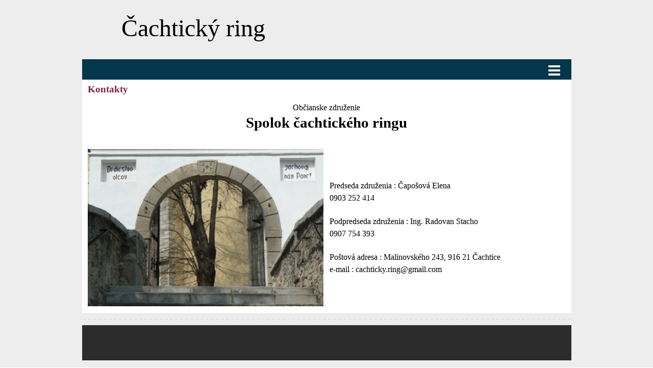

--- FILE ---
content_type: text/html
request_url: http://www.cachtice.info/kontakty.html
body_size: 3236
content:
<!DOCTYPE html><!-- HTML5 -->
<html prefix="og: http://ogp.me/ns#" lang="sk-SK" dir="ltr">
	<head>
		<title>Kontakty - Čachtický ring</title>
		<meta charset="utf-8" />
		<!--[if IE]><meta http-equiv="ImageToolbar" content="False" /><![endif]-->
		<meta name="generator" content="Incomedia WebSite X5 Pro 2025.2.12 - www.websitex5.com" />
		<meta property="og:locale" content="sk" />
		<meta property="og:type" content="website" />
		<meta property="og:url" content="http://localhost/kontakty.html" />
		<meta property="og:title" content="Kontakty" />
		<meta property="og:site_name" content="Čachtický ring" />
		<meta name="viewport" content="width=device-width, initial-scale=1" />
		
		<link rel="stylesheet" href="style/reset.css?2025-2-12-0" media="screen,print" />
		<link rel="stylesheet" href="style/print.css?2025-2-12-0" media="print" />
		<link rel="stylesheet" href="style/style.css?2025-2-12-0" media="screen,print" />
		<link rel="stylesheet" href="style/template.css?2025-2-12-0" media="screen" />
		<link rel="stylesheet" href="pcss/kontakty.css?2025-2-12-0-639006034792925678" media="screen,print" />
		<script src="res/jquery.js?2025-2-12-0"></script>
		<script src="res/x5engine.js?2025-2-12-0" data-files-version="2025-2-12-0"></script>
		<script>
			window.onload = function(){ checkBrowserCompatibility('Váš prehliadač nepodporuje funkcie potrebné na zobrazenie tejto webovej stránky.','Váš prehliadač nepodporuje funkcie potrebné na zobrazenie tejto webovej stránky.','[1] Aktualizujte svoj prehliadač [/1] alebo [2] pokračujte bez [/2] aktualizácie.','http://outdatedbrowser.com/'); };
			x5engine.utils.currentPagePath = 'kontakty.html';
		</script>
		
	</head>
	<body>
		<div id="imPageExtContainer">
			<div id="imPageIntContainer">
				<a class="screen-reader-only-even-focused" href="#imGoToCont" title="Preskočiť hlavnú ponuku">Prejsť na obsah</a>
				<div id="imHeaderBg"></div>
				<div id="imPage">
					<header id="imHeader">
						<h1 class="imHidden">Kontakty - Čachtický ring</h1>
						<div id="imHeaderObjects"><div id="imHeader_imObjectTitle_01_wrapper" class="template-object-wrapper"><div id="imHeader_imObjectTitle_01"><span id ="imHeader_imObjectTitle_01_text" >Čachtický ring</span></div></div><div id="imHeader_imMenuObject_02_wrapper" class="template-object-wrapper"><!-- UNSEARCHABLE --><a id="imHeader_imMenuObject_02_skip_menu" href="#imHeader_imMenuObject_02_after_menu" class="screen-reader-only-even-focused">Preskočiť menu</a><div id="imHeader_imMenuObject_02"><nav id="imHeader_imMenuObject_02_container"><button type="button" class="clear-button-style hamburger-button hamburger-component" aria-label="Zobraziť menu"><span class="hamburger-bar"></span><span class="hamburger-bar"></span><span class="hamburger-bar"></span></button><div class="hamburger-menu-background-container hamburger-component">
	<div class="hamburger-menu-background menu-mobile menu-mobile-animated hidden">
		<button type="button" class="clear-button-style hamburger-menu-close-button" aria-label="Zavrieť"><span aria-hidden="true">&times;</span></button>
	</div>
</div>
<ul class="menu-mobile-animated hidden">
	<li class="imMnMnFirst imPage" data-link-paths=",/index.html,/">
<div class="label-wrapper">
<div class="label-inner-wrapper">
		<a class="label" href="index.html">
Uvod		</a>
</div>
</div>
	</li><li class="imMnMnMiddle imPage" data-link-paths=",/-achticky-ring.html">
<div class="label-wrapper">
<div class="label-inner-wrapper">
		<a class="label" href="-achticky-ring.html">
Čachtický ring		</a>
</div>
</div>
	</li><li class="imMnMnMiddle imPage" data-link-paths=",/2-percenta.html">
<div class="label-wrapper">
<div class="label-inner-wrapper">
		<a class="label" href="2-percenta.html">
2 percenta		</a>
</div>
</div>
	</li><li class="imMnMnMiddle imPage" data-link-paths=",/stanovy.html">
<div class="label-wrapper">
<div class="label-inner-wrapper">
		<a class="label" href="stanovy.html">
Stanovy		</a>
</div>
</div>
	</li><li class="imMnMnMiddle imPage" data-link-paths=",/kontakty.html">
<div class="label-wrapper">
<div class="label-inner-wrapper">
		<a class="label" href="kontakty.html">
Kontakty		</a>
</div>
</div>
	</li><li class="imMnMnMiddle imPage" data-link-paths=",/kvapka-krvi.html">
<div class="label-wrapper">
<div class="label-inner-wrapper">
		<a class="label" href="kvapka-krvi.html">
Kvapka Krvi		</a>
</div>
</div>
	</li><li class="imMnMnMiddle imPage" data-link-paths=",/benefi-ne-predstavenia.html">
<div class="label-wrapper">
<div class="label-inner-wrapper">
		<a class="label" href="benefi-ne-predstavenia.html">
Benefičné predstavenia		</a>
</div>
</div>
	</li><li class="imMnMnLast imPage" data-link-paths=",/ine-aktivity.html">
<div class="label-wrapper">
<div class="label-inner-wrapper">
		<a class="label" href="ine-aktivity.html">
Iné aktivity		</a>
</div>
</div>
	</li></ul></nav></div><a id="imHeader_imMenuObject_02_after_menu" class="screen-reader-only-even-focused"></a><!-- UNSEARCHABLE END --><script>
var imHeader_imMenuObject_02_settings = {
	'menuId': 'imHeader_imMenuObject_02',
	'responsiveMenuEffect': 'slide',
	'responsiveMenuLevelOpenEvent': 'mouseover',
	'animationDuration': 1000,
}
x5engine.boot.push(function(){x5engine.initMenu(imHeader_imMenuObject_02_settings)});
$(function () {
    $('#imHeader_imMenuObject_02_container ul li').not('.imMnMnSeparator').each(function () {
        $(this).on('mouseenter', function (evt) {
            if (!evt.originalEvent) {
                evt.stopImmediatePropagation();
                evt.preventDefault();
                return;
            }
        });
    });
});
$(function () {$('#imHeader_imMenuObject_02_container ul li').not('.imMnMnSeparator').each(function () {    var $this = $(this), timeout = 0;    $this.on('mouseenter', function () {        if($(this).parents('#imHeader_imMenuObject_02_container-menu-opened').length > 0) return;         clearTimeout(timeout);        setTimeout(function () { $this.children('ul, .multiple-column').stop(false, false).fadeIn(); }, 250);    }).on('mouseleave', function () {        if($(this).parents('#imHeader_imMenuObject_02_container-menu-opened').length > 0) return;         timeout = setTimeout(function () { $this.children('ul, .multiple-column').stop(false, false).fadeOut(); }, 250);    });});});

</script>
</div></div>
					</header>
					<div id="imStickyBarContainer">
						<div id="imStickyBarGraphics"></div>
						<div id="imStickyBar">
							<div id="imStickyBarObjects"></div>
						</div>
					</div>
					<div id="imSideBar">
						<div id="imSideBarObjects"></div>
					</div>
					<div id="imContentGraphics"></div>
					<main id="imContent">
						<a id="imGoToCont"></a>
						<header>
							<h2 id="imPgTitle">Kontakty</h2>
						</header>
						<div id="imPageRow_1" class="imPageRow">
						
						</div>
						<div id="imCell_3" class=""> <div id="imCellStyleGraphics_3" ></div><div id="imCellStyleBorders_3"></div><div id="imTextObject_5_03">
							<div data-index="0"  class="text-tab-content grid-prop current-tab "  id="imTextObject_5_03_tab0" style="opacity: 1; " role="tabpanel" tabindex="0">
								<div class="text-inner">
									<div><div class="imTACenter"><span class="fs12">Občianske združenie</span></div><div class="imTACenter"><b><span class="fs22">Spolok čachtického ringu</span></b></div></div><div><br></div>
								</div>
							</div>
						
						</div>
						</div><div id="imPageRow_2" class="imPageRow">
						
						</div>
						<div id="imCell_2" class=""> <div id="imCellStyleGraphics_2" ></div><div id="imCellStyleBorders_2"></div><div id="imObjectImage_5_02"><div id="imObjectImage_5_02_container"><img src="images/u1.jpg"  width="462" height="308" />
						</div></div></div><div id="imCell_1" class=""> <div id="imCellStyleGraphics_1" ></div><div id="imCellStyleBorders_1"></div><div id="imTextObject_5_01">
							<div data-index="0"  class="text-tab-content grid-prop current-tab "  id="imTextObject_5_01_tab0" style="opacity: 1; " role="tabpanel" tabindex="0">
								<div class="text-inner">
									<div class="imTALeft"><br></div><div class="imTALeft"><span class="fs12">Predseda združenia : Čapošová Elena</span></div><div class="imTALeft"><span class="fs12">0903 252 414</span></div><div class="imTALeft"><br></div><div class="imTALeft"><span class="fs12">Podpredseda združenia : Ing. Radovan Stacho</span></div><div class="imTALeft"><span class="fs12">0907 754 393</span></div><div class="imTALeft"><br></div><div class="imTALeft"><span class="fs12">Poštová adresa : Malinovského 243, 916 21 Čachtice</span></div><div class="imTALeft"><span class="fs12">e-mail : cachticky.ring@gmail.com</span></div><div class="imTALeft"><br></div>
								</div>
							</div>
						
						</div>
						</div>
					</main>
					<div id="imFooterBg"></div>
					<footer id="imFooter">
						<div id="imFooterObjects"></div>
					</footer>
				</div>
				<span class="screen-reader-only-even-focused" style="bottom: 0;"><a href="#imGoToCont" title="Prečítajte si tento článok znova">Návrat na obsah</a></span>
			</div>
		</div>
		
		<noscript class="imNoScript"><div class="alert alert-red">Ak chcete zobraziť túto webovú stránku, musíte povoliť JavaScript.</div></noscript>
	</body>
</html>


--- FILE ---
content_type: text/css
request_url: http://www.cachtice.info/style/template.css?2025-2-12-0
body_size: 1241
content:
html { position: relative; margin: 0; padding: 0; height: 100%; }
body { margin: 0; padding: 0; text-align: start; height: 100%; }
#imPageExtContainer { min-height: 100%; }
#imPageIntContainer { position: relative;}
#imPage { position: relative; width: 100%; }
#imHeaderBg { position: absolute; inset-inline-start: 0px; top: 0; width: 100%; }
#imContent { position: relative; overflow-x: clip; }
#imFooterBg { position: absolute; inset-inline-start: 0px; bottom: 0; width: 100%; }
#imStickyBarContainer { visibility: hidden; position: fixed; overflow: hidden; }
@media (min-width: 959.0px) {
		#imPageExtContainer { background-image: url('bg.jpg'); background-position: left top; background-repeat: repeat; background-attachment: scroll; background-color: transparent; z-index: 0; position: relative; }
		#imPage { padding-top: 15px; padding-bottom: 15px; min-width: 959px; }
		#imHeaderBg { height: 165px; background-image: none; background-color: transparent; }
		#imHeader { background-image: url('B9DF14767A89BADB5B5B810F752A6E9D.png'); background-position: center center; background-repeat: no-repeat; background-attachment: scroll; background-color: transparent; }
		#imHeaderObjects { margin-inline-start: auto; margin-inline-end: auto; position: relative; height: 142px; width:959px; }
		#imContent { align-self: start; padding: 0px 0 0px 0; }
		#imContentGraphics { min-height: 380px; background-image: none; background-color: rgba(255, 255, 255, 1); }
		#imFooterBg { z-index: -1; height: 90px; background-image: none; background-color: transparent; }
		#imFooter {  background-image: url('bottom.jpg'); background-position: left top; background-repeat: no-repeat; background-attachment: scroll; background-color: transparent; }
		#imFooterObjects { margin-inline-start: auto; margin-inline-end: auto; position: relative; height: 100px; width:959px; }
		#imSideBar { background-image: none; background-color: transparent; overflow: visible; zoom: 1; z-index: 200; }
		#imSideBarObjects { position: relative; height: 380px; }
	
}
@media (max-width: 958.9px) and (min-width: 720.0px) {
		#imPageExtContainer { background-image: url('bg-1-.jpg'); background-position: left top; background-repeat: repeat; background-attachment: scroll; background-color: transparent; z-index: 0; position: relative; }
		#imPage { padding-top: 15px; padding-bottom: 15px; min-width: 720px; }
		#imHeaderBg { height: 165px; background-image: none; background-color: transparent; }
		#imHeader { background-image: url('93E4A9747FC23BF1E2BEA16948C4E453.png'); background-position: center center; background-repeat: no-repeat; background-attachment: scroll; background-color: transparent; }
		#imHeaderObjects { margin-inline-start: auto; margin-inline-end: auto; position: relative; height: 141px; width:720px; }
		#imContent { align-self: start; padding: 5px 0 5px 0; }
		#imContentGraphics { min-height: 380px; background-image: url('content-1-.jpg'); background-position: center top; background-repeat: repeat-y; background-attachment: scroll; background-color: transparent; }
		#imFooterBg { z-index: -1; height: 90px; background-image: none; background-color: transparent; }
		#imFooter {  background-image: url('bottom-1-.jpg'); background-position: center top; background-repeat: no-repeat; background-attachment: scroll; background-color: transparent; }
		#imFooterObjects { margin-inline-start: auto; margin-inline-end: auto; position: relative; height: 100px; width:720px; }
		#imSideBar { background-image: none; background-color: transparent; overflow: visible; zoom: 1; z-index: 200; }
		#imSideBarObjects { position: relative; height: 380px; }
	
}
@media (max-width: 719.9px) and (min-width: 480.0px) {
		#imPageExtContainer { background-image: url('bg-1--1-.jpg'); background-position: left top; background-repeat: repeat; background-attachment: scroll; background-color: transparent; z-index: 0; position: relative; }
		#imPage { padding-top: 15px; padding-bottom: 15px; min-width: 480px; }
		#imHeaderBg { height: 165px; background-image: none; background-color: transparent; }
		#imHeader { background-image: url('BC53A2B852849B5C6AFACCBE7C388452.png'); background-position: center center; background-repeat: no-repeat; background-attachment: scroll; background-color: transparent; }
		#imHeaderObjects { margin-inline-start: auto; margin-inline-end: auto; position: relative; height: 98px; width:480px; }
		#imContent { align-self: start; padding: 5px 0 5px 0; }
		#imContentGraphics { min-height: 380px; background-image: url('content-1--1-.jpg'); background-position: center top; background-repeat: repeat-y; background-attachment: scroll; background-color: transparent; }
		#imFooterBg { z-index: -1; height: 90px; background-image: none; background-color: transparent; }
		#imFooter {  background-image: url('bottom-1--1-.jpg'); background-position: center top; background-repeat: no-repeat; background-attachment: scroll; background-color: transparent; }
		#imFooterObjects { margin-inline-start: auto; margin-inline-end: auto; position: relative; height: 100px; width:480px; }
		#imSideBar { background-image: none; background-color: transparent; overflow: visible; zoom: 1; z-index: 200; }
		#imSideBarObjects { position: relative; height: 380px; }
	
}
@media (max-width: 479.9px)  {
		#imPageExtContainer { background-image: url('bg-1--2-.jpg'); background-position: left top; background-repeat: repeat; background-attachment: scroll; background-color: transparent; z-index: 0; position: relative; }
		#imPage { padding-top: 15px; padding-bottom: 15px; }
		#imHeaderBg { height: 165px; background-image: none; background-color: transparent; }
		#imHeader { background-image: url('8C82DF9EDD275CC377CA2BF51ED987BA.png'); background-position: center center; background-repeat: no-repeat; background-attachment: scroll; background-color: transparent; }
		#imHeaderObjects { margin-inline-start: auto; margin-inline-end: auto; position: relative; height: 91px; width:320px; }
		#imContent { align-self: start; padding: 5px 0 5px 0; }
		#imContentGraphics { min-height: 380px; background-image: url('content-1--2-.jpg'); background-position: center top; background-repeat: repeat-y; background-attachment: scroll; background-color: transparent; }
		#imFooterBg { z-index: -1; height: 90px; background-image: none; background-color: transparent; }
		#imFooter {  background-image: url('bottom-1--2-.jpg'); background-position: center top; background-repeat: no-repeat; background-attachment: scroll; background-color: transparent; }
		#imFooterObjects { margin-inline-start: auto; margin-inline-end: auto; position: relative; height: 100px; width:320px; }
		#imSideBar { background-image: none; background-color: transparent; overflow: visible; zoom: 1; z-index: 200; }
		#imSideBarObjects { position: relative; height: 380px; }
	
}


--- FILE ---
content_type: application/javascript
request_url: http://www.cachtice.info/res/l10n.js?2025-2-12-0
body_size: 17517
content:
(function ( x ) {
	var l = x.l10n.add;
	l('admin_all_articles', 'Všetky články');
	l('admin_all_category', 'Všetky kategórie');
	l('admin_all_objects', 'Všetky objekty');
	l('admin_all_products', 'Všetky produkty');
	l('admin_analytics_count', 'Počítadlo');
	l('admin_analytics_langs', 'Jazyky');
	l('admin_analytics_language', 'Jazyk');
	l('admin_analytics_mostvisitedpages', 'Najnavštevovanejšie stránky');
	l('admin_analytics_pageviews', 'Zobrazené stránky');
	l('admin_analytics_title', 'Analytika');
	l('admin_analytics_uniquepageviews', 'Unikátne zobrazené stránky');
	l('admin_analytics_uniqueviews', 'Unikátne zobrazenia');
	l('admin_analytics_views', 'Zobrazenia');
	l('admin_analytics_visitorscount', 'Počet návštevníkov');
	l('admin_cart_comments_title', 'Elektronický obchod: Komentáre');
	l('admin_cart_title', 'Elektronický obchod: Košík');
	l('admin_category_select', 'Vybrať kategóriu:');
	l('admin_comment_abuse', 'Táto správa bola označená ako zneužitie!');
	l('admin_confirm_process', 'Naozaj chcete spracovať objednávku? Pokračovaním bude používateľovi zaslaný potvrdzujúci e-mail.');
	l('admin_confirm_process_tracking_code', 'Nahláste kód sledovania zásielky pre zákazníka, ak je k dispozícii:');
	l('admin_download', 'Stiahnuť');
	l('admin_guestbook', 'Komentáre a hodnotenia');
	l('admin_guestbook_select', 'Vyberte objekt:');
	l('admin_lastdays', 'Posledných 7 dní');
	l('admin_logout', 'Odhlásiť');
	l('admin_notifications_activate_body', 'Ak chcete dostávať oznámenia, musíte poskytnúť potrebné povolenia.');
	l('admin_notifications_activate_cta', 'Zapnutie oznámení');
	l('admin_notifications_activate_title', 'Povolenie oznámení');
	l('admin_notifications_ad_body', 'Nikdy nezmeškajte dôležité aktualizácie z vašej webovej stránky: nastavte si oznámenia a dostávajte upozornenia zakaždým, keď sa nový používateľ zaregistruje, zadá objednávku, zanechá komentár a podobne.');
	l('admin_notifications_ad_cta', 'Prejdite na položku Oznámenia');
	l('admin_notifications_ad_title', 'Zapnúť oznámenia');
	l('admin_notifications_denied_body', 'Aby ste mohli prijímať oznámenia, musíte opätovne aktivovať oprávnenia.');
	l('admin_notifications_denied_cta', 'Zistite, ako');
	l('admin_notifications_denied_title', 'Oznámenia nie sú povolené');
	l('admin_notifications_denied_url', 'https://websitex5.com/reset-notifications');
	l('admin_notifications_generic_error_body', 'Niečo sa pokazilo, skúste to prosím neskôr.');
	l('admin_notifications_generic_error_title', 'Chyba');
	l('admin_notifications_help_body', 'Nainštalujte si ovládací panel ako aplikáciu a spravujte svoje webové stránky z tabletu alebo smartfónu, aj keď nie ste doma alebo v kancelárii.');
	l('admin_notifications_help_cta', 'Zistite, ako');
	l('admin_notifications_help_title', 'Spravujte svoje webové stránky z mobilu');
	l('admin_notifications_help_url', 'https://websitex5.com/add-admin-to-home');
	l('admin_notifications_installation_body', 'Aby ste mohli prijímať oznámenia, musíte si do svojho zariadenia nainštalovať Dashboard.');
	l('admin_notifications_installation_title', 'Potrebná inštalácia');
	l('admin_notifications_intro_body_1', 'Buďte v reálnom čase informovaní o aktivitách na svojej webovej lokalite a dostávajte upozornenia zakaždým, keď sa používatelia zaregistrujú, komentujú alebo zadajú objednávku.');
	l('admin_notifications_intro_body_2', 'Tu môžete nakonfigurovať prehliadač tak, aby povolil zasielanie oznámení, a rozhodnúť, ktoré oznámenia chcete dostávať.');
	l('admin_notifications_intro_title', 'Vitajte v časti Oznámenia');
	l('admin_notifications_settings_body', 'Vyberte si, aký druh oznámení chcete dostávať.');
	l('admin_notifications_settings_cta', 'Uložiť');
	l('admin_notifications_settings_title', 'Nastavenia');
	l('admin_notifications_settings_type_blog_comments', 'Komentáre k blogu');
	l('admin_notifications_settings_type_ecommerce', 'Elektronické obchodovanie');
	l('admin_notifications_settings_type_low_stock', 'Nízke zásoby produktov');
	l('admin_notifications_settings_type_pages_comments', 'Stránky Komentáre');
	l('admin_notifications_settings_type_products_comments', 'Produkty Komentáre');
	l('admin_notifications_settings_type_users', 'Používatelia');
	l('admin_notifications_subscription_error_body', 'Aby ste mohli dostávať oznámenia, musíte opätovne aktivovať oprávnenia.');
	l('admin_notifications_subscription_error_cta', 'Zistite, ako');
	l('admin_notifications_subscription_error_title', 'Chyba predplatného');
	l('admin_notifications_subscription_error_url', 'https://websitex5.com/reset-notifications');
	l('admin_post_select', 'Vyberte miesto:');
	l('admin_product_select', 'Zvoľte si produkt:');
	l('admin_test_database', 'MySQL nastavenie');
	l('admin_test_database_suggestion', 'Spýtajte sa svojho poskytovateľa hostingu pre kontrolu nastavenia databázy');
	l('admin_test_email', 'Otestujte si svoje nastavenia e-mailu');
	l('admin_test_folder', 'Server verejná cesta k priečinku');
	l('admin_test_folder_suggestion', 'Požiadajte poskytovateľa hostingu o nastavenie pre čítanie / zápis zložky. Táto zložka musí mať oprávnenie nastavená ako 777');
	l('admin_test_notpassed', 'Neprešiel');
	l('admin_test_php_version', 'PHP verzia (minimálna požadovaná verzia [PHP_MIN_VERSION]): [PHP_ACTUAL_VERSION]');
	l('admin_test_session', 'Session support');
	l('admin_test_session_suggestion', 'Obráťte sa na poskytovateľa hostingu získať viac informácií o nastavení relácie');
	l('admin_test_title', 'Testovanie webových stránok');
	l('admin_test_version', 'PHP verzia');
	l('admin_test_version_suggestion', 'Spýtajte sa svojho poskytovateľa hostingu na aktualizáciu PHP');
	l('blog_abuse', 'Označiť ako zneužitie');
	l('blog_abuse_remove', 'Odobrať zneužitie');
	l('blog_admin', 'Správa');
	l('blog_all_authors', 'Všetci autori');
	l('blog_all_categories', 'Všetky kategórie');
	l('blog_amp_full_version', 'Otvoriť celý článok');
	l('blog_approve', 'Schváliť');
	l('blog_approve_comment_notification_body', 'Nový komentár na vašom Blogu čaká na schválenie');
	l('blog_approve_link', 'Pomocou tohto odkazu môžete  schváliť komentár');
	l('blog_approve_question', 'Chcete schváliť tento komentár?');
	l('blog_average_rating', 'Priemerné hodnotenie');
	l('blog_back', 'Spať na Blog');
	l('blog_by', 'podľa');
	l('blog_comment', 'Komentár');
	l('blog_comments', 'Komentáre');
	l('blog_delete', 'Vymazať');
	l('blog_delete_question', 'Chcete zmazať tento komentár?');
	l('blog_email', 'E-mail:');
	l('blog_field_error', 'Chýbajúca hodnota pre pole');
	l('blog_folder_error', 'Nemožné získať prístup pre komentáre v zložke na serveri');
	l('blog_in', 'v');
	l('blog_login', 'Vstúpiť');
	l('blog_message', 'Odkaz:');
	l('blog_name', 'Meno:');
	l('blog_new_comment_notification_body', 'Máte nový komentár na svojom Blogu');
	l('blog_new_comment_object', 'Blog: Nový komentár');
	l('blog_new_comment_text', 'Nový komentár bol pridaný do článku');
	l('blog_no_comment', 'Žiadne komentáre');
	l('blog_offline_message', 'Táto funkcia bude povolená iba vtedy, ak vaše stránky budú online.');
	l('blog_pagination_next', 'Ďalej');
	l('blog_pagination_prev', 'Späť');
	l('blog_password', 'Heslo:');
	l('blog_published', 'Uverejnený');
	l('blog_rating', 'Hlasovať:');
	l('blog_read_all', 'Prečítajte si všetko');
	l('blog_send', 'Odoslať');
	l('blog_send_confirmation', 'Správa bola odoslaná! <br/> Vaša správa bude viditeľná po schválení administrátorom.');
	l('blog_send_error', 'Nastal problém počas vloženia komentára.');
	l('blog_show', 'Zobraziť');
	l('blog_sources', 'Zdroj článku');
	l('blog_title', 'Blog');
	l('blog_unapprove', 'Odmietnuť');
	l('blog_unapprove_link', 'Pomocou tohto odkazu neschváliť tento komentár');
	l('blog_unapprove_question', 'Chcete odmietnuť tento komentár?');
	l('blog_waiting_approval', 'Čakajte na schválenie');
	l('blog_website', 'Internetová webová stránka:');
	l('browser_compat_1', 'Váš prehliadač nepodporuje funkcie potrebné na zobrazenie tejto webovej stránky.');
	l('browser_compat_1_warning', 'Váš prehliadač nepodporuje funkcie potrebné na zobrazenie tejto webovej stránky.');
	l('browser_compat_2', '[1] Aktualizujte svoj prehliadač [/1] alebo [2] pokračujte bez [/2] aktualizácie.');
	l('browser_compat_link', 'http://outdatedbrowser.com/');
	l('cart_actions', 'Akcie');
	l('cart_add', 'Vložiť');
	l('cart_agree', 'Súhlasím s podmienkami');
	l('cart_apply', 'Použiť');
	l('cart_article', 'produkt');
	l('cart_articles', 'produkty');
	l('cart_articles_summary', 'Prehľad produktov');
	l('cart_availability', 'Málo zásob');
	l('cart_brstates_codes', ['AC','AL','AP','AM','BA','CE','DF','ES','GO','MA','MT','MS','MG','PR','PB','PA','PE','PI','RN','RS','RJ','RO','RR','SC','SE','SP','TO']);
	l('cart_brstates_names', ['Acre','Alagoas','Amapá','Amazonas','Bahia','Ceará','Distrito Federal','Espírito Santo','Goiás','Maranhão','Mato Grasso','Mato Grosso do Sul','Minas Gerais','Paraná','Paraíba','Pará','Pernambuco','Piauí','Rio Grande do Norte','Rio Grande do Sul','Rio de Janeiro','Rondônia','Roraima','Santa Catarina','Sergipe','São Paulo','Tocantins']);
	l('cart_category', 'Výber produktu');
	l('cart_category_descr', 'Vyberte produkt(y) z následujúceho zoznamu a zadajte požadované množstvo.');
	l('cart_continue', 'Pokračovať');
	l('cart_continue_shopping', 'Pokračovať v nákupe');
	l('cart_coupon_code', 'Kód kupónu');
	l('cart_coupon_description', 'Tu zadajte kód kupónu');
	l('cart_coupon_disabled', 'Kód tohto kupónu nie je platný, alebo platnosť vypršala');
	l('cart_coupon_enabled', 'Kód kupónu je platný');
	l('cart_currency_conversion', 'Konverzia meny');
	l('cart_delete_order', 'Odstrániť');
	l('cart_delete_order_q', 'Ste si istí?');
	l('cart_descr', 'Poznámka');
	l('cart_discount', 'K dispozícii sú nasledujúce množstevné zľavy');
	l('cart_discount_per_qty', '[QUANTITY] alebo viac produktov: [DISCOUNT]% zľavy');
	l('cart_download_db_error', 'Nedá sa pripojiť k databáze');
	l('cart_download_file_not_found', 'Súbor nenájdený');
	l('cart_download_hash_not_found', 'Súbor nenájdený');
	l('cart_download_outdated_file', 'Súbor nenájdený');
	l('cart_dynamicproduct_available', 'Dostupnosť: [QUANTITY]');
	l('cart_dynamicproduct_lack', 'Dostupnosť: iba [QUANTITY]');
	l('cart_dynamicproduct_unavailable', 'Tento produkt nie je k dispozícii.');
	l('cart_edit', 'Upraviť');
	l('cart_email_obj_order', 'Vaša objednávka [ORDER_ID] bola prijatá');
	l('cart_email_obj_processed', 'Vaša objednávka [ORDER_ID] bola spracovaná');
	l('cart_empty', 'Chcete vyprázdniť košík?');
	l('cart_empty_button', 'Prázdny košík');
	l('cart_err_attachment_generic', 'Nie je možné nahrať súbor prílohy.');
	l('cart_err_cookie', 'Táto funkcia vyžaduje cookies');
	l('cart_err_currency_conversion', 'Nemožno previesť túto menu');
	l('cart_err_emptycart', 'Košík je prázdny');
	l('cart_err_emptycart_desc', 'Ak chcete pridať položky do košíka, prehľadajte web a kliknite na „Pridať do košíka“, keď nájdete položku, o ktorú sa zaujímate.');
	l('cart_err_minimum_price', 'Minimálna cena objednávky je [PRICE]');
	l('cart_err_minimum_quantity', 'Ak chcete objednať nasledujúce produkty, musíte dosiahnuť minimálny počet produktov:');
	l('cart_err_nojs', 'Musíte povoliť JavaScript pre funkčnosť košíka.');
	l('cart_err_offline_email', 'Príkaz bude spracovaný a odoslaný na [MAIL] iba vtedy, ak vaše stránky budú online.');
	l('cart_err_payment', 'Je nutné vybrať spôsob platby.');
	l('cart_err_qty', 'Neplatné množstvo');
	l('cart_err_quantity', 'Pre pokračovanie je nutné zakúpiť aspoň [QUANTITY] položky.');
	l('cart_err_shipping', 'Je potrebné vybrať spôsob dopravy.');
	l('cart_evade', 'Proces');
	l('cart_evade_order_error_generic', 'Nie je možné odoslať údaje do Qapla. Chcete pokračovať v spracovaní objednávky?\"');
	l('cart_evaded', 'Spracované');
	l('cart_export', 'Export');
	l('cart_field_address1', 'Adresa');
	l('cart_field_address2', 'Doplňujúce informácie k adrese');
	l('cart_field_adverts', 'Ako ste sa o nás dozvedeli?');
	l('cart_field_attachment', 'Príloha súboru');
	l('cart_field_city', 'Mesto');
	l('cart_field_company', 'Firma');
	l('cart_field_country', 'Krajina');
	l('cart_field_customerid', 'ID zákazníka');
	l('cart_field_email', 'Email');
	l('cart_field_fax', 'Fax');
	l('cart_field_lastname', 'Priezvisko');
	l('cart_field_mobile', 'Mobil');
	l('cart_field_name', 'Meno');
	l('cart_field_note', 'Poznámka');
	l('cart_field_other', 'Iné');
	l('cart_field_phone', 'Telefón');
	l('cart_field_stateregion', 'Štát');
	l('cart_field_vat', 'DIČ');
	l('cart_field_zippostalcode', 'PSČ');
	l('cart_fixedproduct_available', 'Okamžitá dostupnosť');
	l('cart_fixedproduct_lack', 'Obmedzená dostupnosť');
	l('cart_fixedproduct_unavailable', 'Tento produkt je k dispozícii.');
	l('cart_goback', 'Späť');
	l('cart_gonext', 'Ďalej');
	l('cart_goshop', 'Prejdi do nákupného košíka');
	l('cart_grand_total', 'Celkový súčet');
	l('cart_inbox', 'Pripravené na spracovanie');
	l('cart_label', 'Elektronický obchod: Nákupný košík a pokladňa');
	l('cart_loading', 'Prebieha načítanie...');
	l('cart_lowest_price', 'Predchádzajúca cena:');
	l('cart_lowstock', 'Nízky stav zásob');
	l('cart_min_qty', 'Minimálne množstvo objednávky pre tento produkt je [MINQUANTITY].');
	l('cart_move_to_inbox', 'Prejsť na „Pripravené na spracovanie“');
	l('cart_move_to_wait', 'Presunúť do „Podržané“');
	l('cart_name', 'Meno');
	l('cart_new_comment_text', 'K produktu bol pridaný nový komentár');
	l('cart_opt', 'Voľby');
	l('cart_order_charts', 'Grafy');
	l('cart_order_date', 'Dátum objednávky');
	l('cart_order_no', 'Číslo objednávky');
	l('cart_order_process', 'Vaša objednávka bola odoslaná...');
	l('cart_order_summary', 'Zhrnutie objednávky');
	l('cart_order_total_discount', 'Zľava na celkovú objednávku');
	l('cart_pagination_next', 'Ďalej');
	l('cart_pagination_prev', 'Späť');
	l('cart_payment', 'Spôsob platby');
	l('cart_paynow', 'Zaplatiť teraz');
	l('cart_paynow_button', 'Zaplatiť teraz!');
	l('cart_paypal_cc_expiration_label', 'Dátum spotreby');
	l('cart_paypal_cc_expiration_placeholder', 'MM / RRRR');
	l('cart_paypal_cc_number_label', 'Číslo karty');
	l('cart_paypal_cc_number_placeholder', 'Číslo kreditnej karty');
	l('cart_paypal_image_1', 'https://www.paypal.com/en_US/i/btn/btn_buynowCC_LG.gif');
	l('cart_paypal_image_2', 'https://www.paypal.com/en_US/i/btn/btn_buynowCC_LG.gif');
	l('cart_paypal_store_in_vault_label', 'Uložte kartu');
	l('cart_paypal_vcc_text', 'Platba pomocou {{BRAND}} {{ENDING}}');
	l('cart_plot_cumulative', 'Predaj - kumulatívny');
	l('cart_plot_digital_products', 'Digitálne produkty');
	l('cart_plot_nodata', 'O odoslaných objednávkach nie sú k dispozícii žiadne údaje.');
	l('cart_plot_noncumulative', 'Predaj - nie kumulatívny');
	l('cart_plot_physical_products', 'Fyzické výrobky');
	l('cart_plot_productscount', 'Počet predaných výrobkov');
	l('cart_plot_sales', 'Predaje');
	l('cart_plot_type', 'Typ grafu:');
	l('cart_price', 'Cena');
	l('cart_print', 'Tlač');
	l('cart_proceedtoorder', 'Pokračujte v objednávke');
	l('cart_processed_date', 'Dátum spracovania');
	l('cart_product_added', 'Produkt bol pridaný do nákupného košíka.');
	l('cart_product_availableitems', '[QUANTITY] dostupné položky');
	l('cart_product_list', 'Zoznam produktov');
	l('cart_product_notavailable', '[PRODUCTNAME] je na sklade');
	l('cart_product_quantitynotavailable', 'Vybrané množstvo produktu [PRODUCTNAME] nie je k dispozícii. Maximálne množstvo na sklade je [MAXQUANTITY].\"');
	l('cart_product_unknown', 'Tento produkt nie je k dispozícii v zozname');
	l('cart_provisional_amount', 'Predbežná suma');
	l('cart_provisional_amount_info', 'Celková suma uvedená v tomto prehľade objednávok je predbežná. <br> Pred dokončením objednávky budete môcť definovať ďalšie podrobnosti.');
	l('cart_qty', 'Množstvo');
	l('cart_qty_discount', 'Dostupné množstevné zľavy');
	l('cart_quantity', 'Množstvo:');
	l('cart_remove', 'Odstrániť');
	l('cart_remove_q', 'Chcete odstrániť tento produkt z nákupného košíka?');
	l('cart_search_page_categories', 'Kategória');
	l('cart_search_page_custom_research_placeholder', 'Vyhľadať...');
	l('cart_search_page_go', 'Choď');
	l('cart_search_page_options', 'Možnosti');
	l('cart_search_page_price', 'Cena');
	l('cart_search_page_product_found', 'Produkt');
	l('cart_search_page_products_available', 'Iba dostupné produkty');
	l('cart_search_page_products_discounted', 'Iba zľavnené produkty');
	l('cart_search_page_products_found', 'Produkty');
	l('cart_search_page_products_new', 'Iba nové produkty');
	l('cart_search_page_show_all_categories', 'Zobraziť všetko...');
	l('cart_search_page_sort_by', 'Zoradiť podľa:');
	l('cart_search_page_sort_price_asc', 'Najnižšia cena');
	l('cart_search_page_sort_price_desc', 'Najvyššia cena');
	l('cart_search_page_sort_relevance', 'Relevantnosť');
	l('cart_search_title', 'Elektronický obchod: Vyhľadávanie');
	l('cart_send_payment_reminder_confirm_line_1', 'Číslo pripomenutia platby [ORDERID]');
	l('cart_send_payment_reminder_confirm_line_2', 'Chcete poslať e-mail s pripomenutím platby [NAME] [SURNAME] pre číslo objednávky [ORDERID]?');
	l('cart_send_payment_reminder_title', 'Odoslať upomienku na platbu');
	l('cart_shipping', 'Spôsob dodania');
	l('cart_shipping_address', 'Dodacia adresa');
	l('cart_shipping_option', 'Dodacia adresa je odlišná od fakturačnej adresy');
	l('cart_shopping_cart', 'Nákupný košík');
	l('cart_show', 'Zobraziť');
	l('cart_showvat_excluded', '([NAME] okrem)');
	l('cart_showvat_included', '([NAME] vrátane)');
	l('cart_single_price', 'Špeciálna cena');
	l('cart_sku', 'SKU');
	l('cart_step0', 'Krok 1 - Spôsob platby a dopravy');
	l('cart_step0_cartlist', 'Následujúca tabuľka zobrazí všetky položky objednávky a celkovú čiastku.');
	l('cart_step0_gonext', 'Ďalej');
	l('cart_step1', 'Krok 1 - Informácie o zákazníkovi');
	l('cart_step1_descr', 'Vyplňte prosím následujúci formulár so všetkými údajmi.<br /> Pamätajte si, že musíte vyplniť všetky povinné polia.<br />Pre pokračovanie kliknite na \'Ďalej\'.');
	l('cart_step1_gonext', 'Ďalej');
	l('cart_step1_header', 'Údaje o užívateľovi');
	l('cart_step2', 'Krok 2 - Výber dopravy a platby');
	l('cart_step2_descr_login', 'Pre uskutočnenie objednávky sa musíte zaregistrovať alebo prihlásiť.');
	l('cart_step2_header', 'Doprava a platba');
	l('cart_step2_shiplist', 'Zvoľte preferovaný spôsob dopravy a platby, potom kliknite na \'Ďalej\' a pokračujte v objednávke.');
	l('cart_step3', 'Krok 3 - Zhrnutie objednávky');
	l('cart_step3_descr', 'Skontrolujte prosím, či sú všetky nasledujúce údaje správne a potvrďte Vašu objednávku.');
	l('cart_step3_gonext', 'Kúp teraz');
	l('cart_step3_header', 'Skontrolujte svoje údaje');
	l('cart_step4', 'Krok 4 - Objednávka je teraz kompletná');
	l('cart_step4_descr', 'Vaša objednávka bola úspešne odoslaná a bude spracovaná v najkratšom možnom termíne.<br /><br />Na Váš email bola odoslaná správa so všetkými zadanými údajmi, včetne údajov o spôsobe doručenia a platby.<br /><br />Pokiaľ chcete sledovať stav vybavenia Vašej objednávky, použite prosím toto číslo:');
	l('cart_step4_header', 'Hotové');
	l('cart_subtot', 'Medzisúčet');
	l('cart_title', 'Elektronický obchod: Košík');
	l('cart_total', 'Celkom');
	l('cart_total_price', 'Cena celkom');
	l('cart_total_vat', 'Celkom + [NAME]');
	l('cart_usstates_codes', ['AL','AK','AZ','AR','CA','CO','CT','DE','DC','FL','GA','HI','ID','IL','IN','IA','KS','KY','LA','ME','MD','MA','MI','MN','MS','MO','MT','NE','NV','NH','NJ','NM','NY','NC','ND','OH','OK','OR','PA','RI','SC','SD','TN','TX','UT','VT','VA','WA','WV','WI','WY']);
	l('cart_usstates_names', ['Alabama','Alaska','Arizona','Arkansas','California','Colorado','Connecticut','Delaware','District of Columbia','Florida','Georgia','Hawaii','Idaho','Illinois','Indiana','Iowa','Kansas','Kentucky','Louisiana','Maine','Maryland','Massachusetts','Michigan','Minnesota','Mississippi','Missouri','Montana','Nebraska','Nevada','New Hampshire','New Jersey','New Mexico','New York','North Carolina','North Dakota','Ohio','Oklahoma','Oregon','Pennsylvania','Rhode Island','South Carolina','South Dakota','Tennessee','Texas','Utah','Vermont','Virginia','Washington','West Virginia','Wisconsin','Wyoming']);
	l('cart_vat', 'DPH');
	l('cart_vat_address', 'Fakturačná adresa');
	l('cart_vat_excluded', '[NAME] (vylúčené)');
	l('cart_vat_included', '[NAME] (vrátane)');
	l('cart_waiting', 'Podržané');
	l('cart_wishlist_title', 'Elektronický obchod: zoznam želaní');
	l('cmn_generic_error', 'Generovaná chyba.');
	l('cmn_only_when_online', 'Táto funkcia je dostupná, iba pokiaľ sú webové stránky online.');
	l('cmn_pagination_next', 'Ďalej');
	l('cmn_pagination_prev', 'Späť');
	l('cmn_pay_with', 'Pay with');
	l('cmn_subject', 'Objekt');
	l('comments_and_ratings_add_review', 'Napísať recenziu');
	l('comments_and_ratings_enter_rating', 'Zadajte svoje hodnotenie:');
	l('comments_and_ratings_form_attachment', 'Priložený súbor');
	l('comments_and_ratings_label_review', 'recenzia');
	l('comments_and_ratings_label_reviews', 'recenzie');
	l('comments_and_ratings_new_abuse', 'Ďakujeme za vaše odporúčanie');
	l('comments_and_ratings_no_reviews', 'Zatiaľ nie sú k dispozícii žiadne recenzie.');
	l('comments_and_ratings_send_review', 'Odoslať recenziu');
	l('comments_and_ratings_thanks', 'Ďakujem!');
	l('country_codes', ['AF','AL','DZ','AS','AD','AO','AI','AQ','AG','AR','AM','AW','AU','AT','AZ','BS','BH','BD','BB','BY','BE','BZ','BJ','BM','BT','BO','BA','BW','BR','IO','VG','BN','BG','BF','BI','KH','CM','CA','CV','KY','CF','TD','CL','CN','CX','CC','CO','KM','CG','CK','CR','CI','HR','CU','CW','CY','CZ','DK','DJ','DO','DM','TP','EC','EG','SV','GQ','ER','EE','ET','FK','FO','FJ','FI','FX','FR','GF','PF','TF','GA','GM','GE','DE','GH','GI','GR','GL','GD','GP','GU','GT','GW','GN','GY','HT','HN','HK','HU','IS','IN','ID','IR','IQ','IE','IM','IL','IT','JM','JP','JO','KZ','KE','KI','KP','KR','XK','KW','KG','LA','LV','LB','LS','LR','LY','LI','LT','LU','MO','MK','MG','MW','MY','MV','ML','MT','MH','MQ','MR','MU','YT','MX','FM','MD','MC','MN','ME','MS','MA','MZ','MM','NA','NR','NP','AN','NL','NC','NZ','NI','NG','NE','NU','NF','MP','NO','OM','PK','PW','PS','PA','PG','PY','PE','PH','PN','PL','PT','PR','QA','RE','RO','RU','RW','GS','KN','LC','VC','WS','SM','ST','SA','SN','RS','SC','SL','SG','SK','SI','SB','SO','ZA','SS','ES','LK','SH','PM','SD','SR','SJ','SZ','SE','CH','SY','TW','TJ','TZ','TH','TG','TK','TO','TT','TN','TR','TM','TC','TV','UM','UG','UA','AE','GB','US','UY','UZ','VU','VA','VE','VN','VI','WF','EH','YE','ZM','ZW']);
	l('country_names', ['Afghanistan','Albania','Algeria','American Samoa','Andorra','Angola','Anguilla','Antarctica','Antigua and Barbuda','Argentina','Armenia','Aruba','Australia','Austria','Azerbaijan','Bahamas','Bahrain','Bangladesh','Barbados','Belarus','Belgium','Belize','Benin','Bermuda','Bhutan','Bolivia','Bosnia and Herzegovina','Botswana','Brazil','British Indian Ocean Territory','British Virgin Islands','Brunei Darussalam','Bulgaria','Burkina Faso','Burundi','Cambodia','Cameroon','Canada','Cape Verde','Cayman Islands','Central African Republic','Chad','Chile','China','Christmas Island','Cocos (Keeling Islands)','Colombia','Comoros','Congo','Cook Islands','Costa Rica','Cote D\'Ivoire (Ivory Coast)','Croatia (Hrvatska)','Cuba','Curacao','Cyprus','Czech Republic','Denmark','Djibouti','Dominican Republic','Dominica','East Timor','Ecuador','Egypt','El Salvador','Equatorial Guinea','Eritrea','Estonia','Ethiopia','Falkland Islands (Malvinas)','Faroe Islands','Fiji','Finland','France Metropolitan','France','French Guiana','French Polynesia','French Southern Territories','Gabon','Gambia','Georgia','Germany','Ghana','Gibraltar','Greece','Greenland','Grenada','Guadeloupe','Guam','Guatemala','Guinea-Bissau','Guinea','Guyana','Haiti','Honduras','Hong Kong','Hungary','Iceland','India','Indonesia','Iran','Iraq','Ireland','Isle of Man','Israel','Italy','Jamaica','Japan','Jordan','Kazakhstan','Kenya','Kiribati','Korea (North)','Korea (South)','Kosovo','Kuwait','Kyrgyzstan','Laos','Latvia','Lebanon','Lesotho','Liberia','Libya','Liechtenstein','Lithuania','Luxembourg','Macau','Macedonia','Madagascar','Malawi','Malaysia','Maldives','Mali','Malta','Marshall Islands','Martinique','Mauritania','Mauritius','Mayotte','Mexico','Micronesia','Moldova','Monaco','Mongolia','Montenegro','Montserrat','Morocco','Mozambique','Myanmar','Namibia','Nauru','Nepal','Netherlands Antilles','Netherlands','New Caledonia','New Zealand','Nicaragua','Nigeria','Niger','Niue','Norfolk Island','Northern Mariana Islands','Norway','Oman','Pakistan','Palau','Palestine','Panama','Papua New Guinea','Paraguay','Peru','Philippines','Pitcairn','Poland','Portugal','Puerto Rico','Qatar','Reunion','Romania','Russian Federation','Rwanda','S. Georgia and S. Sandwich Isls.','Saint Kitts and Nevis','Saint Lucia','Saint Vincent and The Grenadines','Samoa','San Marino','Sao Tome and Principe','Saudi Arabia','Senegal','Serbia','Seychelles','Sierra Leone','Singapore','Slovak Republic','Slovenia','Solomon Islands','Somalia','South Africa','South Sudan','Spain','Sri Lanka','St. Helena','St. Pierre and Miquelon','Sudan','Suriname','Svalbard and Jan Mayen Islands','Swaziland','Sweden','Switzerland','Syria','Taiwan','Tajikistan','Tanzania','Thailand','Togo','Tokelau','Tonga','Trinidad and Tobago','Tunisia','Turkey','Turkmenistan','Turks and Caicos Islands','Tuvalu','US Minor Outlying Islands','Uganda','Ukraine','United Arab Emirates','United Kingdom','United States','Uruguay','Uzbekistan','Vanuatu','Vatican City State (Holy See)','Venezuela','Vietnam','Virgin Islands (US)','Wallis and Futuna Islands','Western Sahara','Yemen','Zambia','Zimbabwe']);
	l('culture_id', 'sk_SK');
	l('date_days', ['Pon','Uto','Str','Štv','Pia','Sob','Neď']);
	l('date_format', '[D] [dd] [M] [yyyy]');
	l('date_full_days', ['Pondelok','Utorok','Streda','Štvrtok','Piatok','Sobota','Nedeľa']);
	l('date_full_months', ['Január','Február','Marec','Apríl','Máj','Jún','Júl','August','September','Október','November','December']);
	l('date_months', ['Jan','Feb','Mar','Apr','Maj','Jun','Jul','Aug','Sep','Okt','Nov','Dec']);
	l('dynamicobj_cancel', 'Zrušiť');
	l('dynamicobj_content', 'Obsah');
	l('dynamicobj_list', 'Dynamický obsah');
	l('dynamicobj_name', 'Dynamický obsah');
	l('dynamicobj_object', 'Objekt');
	l('dynamicobj_page', 'Strana');
	l('dynamicobj_save', 'Uložiť');
	l('dynamicobj_template', 'Hlavička / päta');
	l('dynamicobj_title_pages', 'Objekty stránky');
	l('dynamicobj_title_template', 'Objekty šablón');
	l('ecommerce_low_stock_notification_body', 'Zásoby niektorých výrobkov sa míňajú');
	l('ecommerce_low_stock_notification_title', 'Zásoby sa míňajú');
	l('ecommerce_new_order_notification_body', 'Dostali ste novú objednávku');
	l('ecommerce_new_order_notification_title', 'Nová objednávka {{číslo_objednávky}}');
	l('email_tracking_code', 'Sledovací kód:');
	l('email_tracking_info', 'Nezabudnite, že zásielku môžete sledovať pomocou nasledujúcich údajov:');
	l('error_notsupported_audio', 'Tento zvuk nie je možné prehrávať v tomto prehliadači. Skúste použiť iný prehliadač.');
	l('error_notsupported_video', 'Toto video sa v tomto prehliadači nedá prehrať. Skúste použiť iný prehliadač.');
	l('form_accept', 'Súhlasím');
	l('form_attachment', 'Priložený súbor');
	l('form_captcha', 'Zadané kontrolne slovo je neplatné!');
	l('form_captcha_title', 'Kontrolne slovo:');
	l('form_CF', '[FIELD] musí obsahovať ID užívateľa.');
	l('form_characters', '[FIELD] musí obsahovať iba znaky.');
	l('form_confirm', 'Opakuj [FIELD]');
	l('form_date', '[FIELD] musí obsahovať platný dátum.');
	l('form_db_subject', 'Oznámenie od [URL]');
	l('form_disclaimer', 'Podmienky');
	l('form_email', '[FIELD] neobsahuje platnú e-mailovú adresu.');
	l('form_equal', '[FIELD] sa musí zhodovať s kontrolným polom.');
	l('form_err_disclaimer', 'Musíte súhlasiť s podmienkami.');
	l('form_format', '[FIELD] má zlý formát.');
	l('form_from', 'E-mailová adresa odosielateľa:');
	l('form_js_error', 'Je nutné povoliť JavaScript!');
	l('form_js_error_redirect', 'Behom 5 sekúnd budete presmerovaný na predchádzajúcu stránku...');
	l('form_label_email', 'E-mail:');
	l('form_label_message', 'Odkaz:');
	l('form_label_name', 'Meno:');
	l('form_length', '[FIELD] je príliš krátke.');
	l('form_mandatory', '[FIELD] je povinné.');
	l('form_message_submit', 'Ďakujeme! <Be /> Vaša správa bola úspešne odoslaná.');
	l('form_no', 'Nie');
	l('form_numbers', '[FIELD] môže obsahovať iba čísla.');
	l('form_password', 'Zadané heslo musí spĺňať nasledujúce pravidlá:');
	l('form_password_length', '- aspoň {0} znakov');
	l('form_password_numeric', '- aspoň jedno číslo (0-9)');
	l('form_password_special', '- aspoň jeden špeciálny znak (!?<>#$%&*()@)');
	l('form_password_upper', '- aspoň jedno veľké písmeno (A-Z)');
	l('form_question', 'Vložili ste nesprávnu odpoveď.');
	l('form_reset', 'Vymazať');
	l('form_script_type', 'Typ skriptu e-mail formulára:');
	l('form_script_type_html', 'Štandardný skript');
	l('form_script_type_html_x', 'Skript serveru nízkej kvality');
	l('form_script_type_text', 'Skript nižšej úrovne');
	l('form_spam_error', 'Ochrana pred Anti-spamom bola aktivovaná');
	l('form_subject', 'Objekt:');
	l('form_submit', 'Odoslať');
	l('form_telephone', '[FIELD] musí obsahovať platné telefónne číslo.');
	l('form_to', 'Cieľová e-mailová adresa:');
	l('form_URL', '[FIELD] musí obsahovať platnú URL adresu.');
	l('form_validating', 'Overovanie formulára...');
	l('form_VAT', '[FIELD] neobsahuje platné DIČ.');
	l('form_yes', 'Áno');
	l('guestbook_messages', 'Správy');
	l('InnerJump_Anchor_Menu', 'Hlavná ponuka:');
	l('InnerJump_Content', 'Prejsť na obsah');
	l('InnerJump_Content_Title', 'Preskočiť hlavnú ponuku');
	l('InnerJump_Footer_Content', 'Návrat na obsah');
	l('InnerJump_Footer_Menu', 'Návrat do hlavnej ponuky');
	l('InnerJump_Footer_Title_Content', 'Prečítajte si tento článok znova');
	l('InnerJump_Footer_Title_Menu', 'Prečítajte si túto stránku znovu');
	l('lang_code', 'sk-SK');
	l('mobileapp_nodevice', 'Musíte použiť mobilné zariadenia iOS alebo Android');
	l('noscript', 'Ak chcete zobraziť túto webovú stránku, musíte povoliť JavaScript.');
	l('order_status', 'Stav objednávky');
	l('order_status_evaded', 'Spracované');
	l('order_status_inbox', 'Prichádzajúce');
	l('order_status_waiting', 'Čaká na spracovanie');
	l('page_approve_comment_notification_body', 'Nový komentár čaká na schválenie');
	l('page_new_comment_notification_body', 'Dostali ste nový komentár');
	l('portfolio_all_categories', 'Všetky kategórie');
	l('portfolio_default', 'Predvolené');
	l('portfolio_least_recent', 'Najstaršie');
	l('portfolio_most_recent', 'Najnovšie');
	l('portfolio_order_by', 'Zoradiť podľa:');
	l('portfolio_search_placeholder', 'Vyhľadávanie...');
	l('portfolio_title', 'Názov');
	l('privacy_button_agree', 'Súhlasím');
	l('private_area_account_not_allowed', 'Pre prístup na túto stránku sa musíte najprv prihlásiť.Váš účet nemá prístup na vybranú stránku.');
	l('private_area_confirm_remove', 'Chcete odstrániť tohto používateľa?');
	l('private_area_confirm_validation', 'Chcete overiť tohto používateľa?');
	l('private_area_email', 'E-mail');
	l('private_area_firstname', 'Meno');
	l('private_area_generic_error', 'Generovaná chyba.');
	l('private_area_guest_order_btn', 'Pokračovať');
	l('private_area_guest_order_description', 'Pokračujte v objednávke ako hosť');
	l('private_area_guest_order_title', 'Pokračujte bez registrácie');
	l('private_area_ip', 'IP adresa');
	l('private_area_lastname', 'Priezvisko');
	l('private_area_login', 'Vojsť');
	l('private_area_login_description', 'Prihláste sa, aby ste urýchlili proces platby');
	l('private_area_login_error', 'Neplatné užívateľské meno alebo heslo');
	l('private_area_login_success', 'Prihlásenie bolo úspešné.');
	l('private_area_login_title', 'Užívateľ je už zaregistrovaný?');
	l('private_area_logout', 'Odhlásiť');
	l('private_area_lostpassword', 'Zabudol som svoje heslo');
	l('private_area_lostpassword_error', 'Nebolo možné nájsť zadaný účet.');
	l('private_area_lostpassword_hint', 'Zadajte svoj e-mail');
	l('private_area_lostpassword_success', 'Vaše heslo bolo zaslané na vašu e-mailovú adresu.');
	l('private_area_newregistration_body', 'Nový užívateľ zaregistrovaný ako [FIELD]. Tu je zhrnutie jeho údajov.');
	l('private_area_newregistration_subject', 'Do členskej oblasti sa zaregistroval nový uživatel [FIELD]');
	l('private_area_not_validated', 'Váš účet ešte nebol potvrdený.');
	l('private_area_password', 'Heslo');
	l('private_area_password_recovery_body_admin', 'Užívateľ <b>[FIELD]<\/b> požiadal svoje prihlasovacie údaje do súkromného sektoru na webových stránkach [URL].');
	l('private_area_password_recovery_body_user', 'Požiadali ste o obnovenie hesla. Tu sú podrobnosti o vašom účte.');
	l('private_area_password_recovery_confirm_password', 'Zopakujte heslo');
	l('private_area_password_recovery_description', 'Zadajte nové heslo:');
	l('private_area_password_recovery_expired_token', 'Platnosť vašej žiadosti o obnovenie hesla uplynula.');
	l('private_area_password_recovery_mail_btn_label', 'Zmeniť heslo');
	l('private_area_password_recovery_mail_click_on_btn', 'Kliknutím na tlačidlo nižšie budete presmerovaní na stránku, na ktorej môžete nastaviť nové heslo:');
	l('private_area_password_recovery_mail_click_on_link', 'Prípadne skopírujte do svojho prehliadača nasledujúci odkaz:');
	l('private_area_password_recovery_mail_greeting', 'Ahoj');
	l('private_area_password_recovery_mail_ignore_this_mail', 'Pokiaľ sa nepokúšate zmeniť svoje heslo, prosím ignorujte túto správu. Pravdepodobne niekto napísal váš e-mail omylom.');
	l('private_area_password_recovery_mail_subject', 'Odoslať požiadavku na obnovenie hesla od {0}');
	l('private_area_password_recovery_mail_your_mail_is', 'Pripomíname, že e-mailová adresa, na ktorú ste zaregistrovaní, je:');
	l('private_area_password_recovery_mail_your_request_received', 'vaša žiadosť o obnovenie hesla bola prijatá.');
	l('private_area_password_recovery_not_equals_passwords', 'Nové a potvrdené heslo sa musia zhodovať.');
	l('private_area_password_recovery_send', 'Odoslať');
	l('private_area_password_recovery_subject_admin', 'Žiadosť o obnovu prístupových údajov [FIELD]');
	l('private_area_password_recovery_subject_user', 'Obnovenie hesla [FIELD]');
	l('private_area_password_recovery_title', 'Obnoviť heslo');
	l('private_area_passwordrepeat', 'Zopakujte heslo');
	l('private_area_realname', 'Celé meno');
	l('private_area_register_description', 'Vytvorte si účet teraz a uložte svoje informácie');
	l('private_area_register_title', 'Registrácia nového účtu');
	l('private_area_registration', 'Registrácia');
	l('private_area_registration_success', 'Registrácia bola úspešne dokončená.');
	l('private_area_registrations', 'Prihlášky');
	l('private_area_remove_user', 'Odstrániť používateľa');
	l('private_area_send_password', 'Pošlite e-mail na obnovenie hesla.');
	l('private_area_send_validate', 'Znova odošlite overovací e-mail.');
	l('private_area_sendlostpassword', 'Zabudli ste heslo?');
	l('private_area_status', 'Stav');
	l('private_area_status_not_validated', 'Neoverené');
	l('private_area_status_validated', 'Overené');
	l('private_area_success', 'Úspešne dokončené');
	l('private_area_title', 'Prístup rezervovaný');
	l('private_area_ts', 'Dátum registrácie');
	l('private_area_user_already_exists', 'Vybraný používateľ už existuje.');
	l('private_area_username', 'Užívateľské meno');
	l('private_area_validate_user', 'Ručné overenie tohto používateľa');
	l('private_area_validation_body', 'Kliknite tu pre overenie vášho účtu:');
	l('private_area_validation_sent', 'Bol Vám zaslaný e-mail na potvrdenie vášho účtu.');
	l('private_area_validation_subject', 'Overenie účtu [FIELD]');
	l('private_area_waiting', 'Váš účet ešte nebol aktivovaný.');
	l('product_approve_comment_notification_body', 'Nový komentár k produktu čaká na schválenie');
	l('product_new_comment_notification_body', 'Máte nový komentár k výrobku');
	l('product_option', 'Voľba');
	l('product_page_interesting_for_you', 'Mohlo by vás zaujímať');
	l('product_page_title', 'Elektronický obchod: Stránka produktu');
	l('rating_novote', 'Ďakujeme za hlasovanie');
	l('rating_vote', 'Hlasuj');
	l('row_video_offline_error_notsupported', 'Pozadie videa vo formáte riadkov sa v tomto prehliadači nedá prehrať. Skúste použiť iný prehliadač.');
	l('search_blog', 'Blog');
	l('search_duration', 'Trvanie');
	l('search_empty', 'Neboli nájdene žiadne výsledky');
	l('search_for', 'pre');
	l('search_images', 'Obrázky');
	l('search_on', 'z');
	l('search_pages', 'Stránky');
	l('search_products', 'Produkty');
	l('search_result_count', 'Výsledok');
	l('search_results', 'Výsledky hľadania');
	l('search_results_count', 'Výsledky');
	l('search_search', 'Hľadať');
	l('search_videos', 'Video');
	l('showbox_tip_close', 'Zavrieť');
	l('showbox_tip_fs_enter', 'Vstúpiť do režimu celej obrazovky');
	l('showbox_tip_fs_exit', 'Ukončiť režim celej obrazovky');
	l('showbox_tip_fs_unavailable', 'Celá obrazovka nie je k dispozícii');
	l('showbox_tip_next', 'Ďalej');
	l('showbox_tip_prev', 'Späť');
	l('showbox_tip_zoom_in', 'Priblížiť');
	l('showbox_tip_zoom_out', 'Oddialiť');
	l('showbox_tip_zoom_restore', 'Obnoviť zväčšenie');
	l('tracking_code', 'Sledovací kód');
	l('users_approve_notification_body', 'Novo registrovaný používateľ čaká na schválenie');
	l('users_approve_notification_title', 'Nový používateľ');
	l('users_new_notification_body', 'Na vašej webovej stránke sa zaregistroval nový používateľ');
	l('users_new_notification_title', 'Nový používateľ');
	l('welcomepage_title', 'Úvodná stránka');
	l('wishlist_add_product', 'Pridajte produkt do zoznamu želaní');
	l('wishlist_description', 'Vitajte. Toto je váš zoznam želaní, zoznam všetkých produktov, ktoré vás zaujali. Ktorýkoľvek z týchto produktov sa môžete kedykoľvek rozhodnúť odstrániť alebo zakúpiť. Šťastné nakupovanie!');
	l('wishlist_remove_product', 'Odstráňte produkt zo zoznamu želaní');
	l('wysiwyg_add_link', 'Vložiť odkaz');
	l('wysiwyg_bold', 'Tučné');
	l('wysiwyg_copy', 'Kopírovať');
	l('wysiwyg_cut', 'Vystrihnúť');
	l('wysiwyg_default_text', 'Kliknutím tu upravte predvolený text!');
	l('wysiwyg_image', 'Vložiť obrázok');
	l('wysiwyg_image_description', 'Popis');
	l('wysiwyg_image_float', 'Rozloženie:');
	l('wysiwyg_image_float_left', 'Vľavo');
	l('wysiwyg_image_float_none', 'Žiaden');
	l('wysiwyg_image_float_right', 'Vpravo');
	l('wysiwyg_image_height', 'Výška:');
	l('wysiwyg_image_original', 'Pôvodná veľkosť:');
	l('wysiwyg_image_title', 'Názov:');
	l('wysiwyg_image_url', 'Súbor z internetu:');
	l('wysiwyg_image_width', 'Šírka:');
	l('wysiwyg_italic', 'Kurzíva');
	l('wysiwyg_justify_center', 'Zarovnať na stred');
	l('wysiwyg_justify_full', 'Zarovnať na celú stranu');
	l('wysiwyg_justify_left', 'Zarovnať vľavo');
	l('wysiwyg_justify_right', 'Zarovnať vpravo');
	l('wysiwyg_local_file', 'Lokálny súbor na PC:');
	l('wysiwyg_ol', 'Číslovaný zoznam');
	l('wysiwyg_paste', 'Vložiť');
	l('wysiwyg_preview', 'Náhľad');
	l('wysiwyg_redo', 'Obnoviť');
	l('wysiwyg_remove_link', 'Odstrániť odkaz');
	l('wysiwyg_reset', 'Odstrániť formátovanie');
	l('wysiwyg_strike', 'Označený');
	l('wysiwyg_ul', 'Zoznam odrážok');
	l('wysiwyg_underline', 'Podčiarknuté');
	l('wysiwyg_undo', 'Krok späť');
	l('blog_icon_author', 'Autor');
	l('blog_icon_category', 'Kategória');
	l('blog_icon_date', 'Dátum');
	l('blog_icon_read_time', 'Čas čítania');
	l('blog_post_next', 'Ďalší príspevok');
	l('blog_post_prev', 'Predchádzajúci príspevok');
	l('blog_skip_block', 'Preskočiť blok');
	l('cart_cockade_discount', 'Zľava!');
	l('cart_cockade_new', 'Novinka!');
	l('cart_hyperpay_pay_with_mada_hp', 'Zaplaťte pomocou HyperPay MADA');
	l('cart_hyperpay_pay_with_visamast_hp', 'Zaplaťte pomocou HyperPay VISA alebo MASTERCARD');
	l('cart_open_product_page', 'Otvor stránku produktu');
	l('cart_open_showbox', 'Zobraziť obrázky');
	l('cart_price_without_discount', 'Cena bez zľavy');
	l('cart_product_next', 'Ďalší produkt');
	l('cart_product_prev', 'Predchádzajúci produkt');
	l('cart_search_page_change_order', 'Zmeniť poradie');
	l('cart_search_page_max_price', 'Maximálna cena');
	l('cart_search_page_min_price', 'Minimálna cena');
	l('cart_search_page_skip_search', 'Preskočiť vyhľadávací panel');
	l('cart_step_completed', 'Dokončené:');
	l('cart_step_current', 'Prebieha:');
	l('cmn_pagination_current_level', 'Aktuálna úroveň:');
	l('cmn_pagination_current_page', 'Aktuálna stránka:');
	l('cmn_pagination_go_to_page', 'Prejsť na stránku:');
	l('comments_and_ratings_number_of_rates', 'Počet hodnotení:');
	l('comments_and_ratings_rate', 'Hodnotiť:');
	l('comments_and_ratings_selected_rate', 'Vybrané hodnotenie:');
	l('content_slider_current_slide', 'Aktuálny snímok:');
	l('content_slider_go_to_slide', 'Zobraziť snímok:');
	l('cover_scroll_down', 'Posuň sa nadol');
	l('form_field_desc', 'Popis poľa');
	l('gallery_current_img', 'Aktuálny obrázok:');
	l('gallery_go_to_img', 'Zobraziť obrázok:');
	l('gallery_pause', 'Pauza');
	l('gallery_play', 'Prehrať');
	l('image_next', 'Ďalší obrázok');
	l('image_prev', 'Predchádzajúci obrázok');
	l('menu_close_submenu', 'Zavrieť podmenu pre');
	l('menu_open_submenu', 'Zobraziť podmenu pre');
	l('menu_show_menu', 'Zobraziť menu');
	l('menu_skip', 'Preskočiť menu');
	l('page_to_top', 'Posuň sa na vrch');
	l('portfolio_change_order', 'Zmeniť poradie');
	l('product_suboption', 'Podopcia');
	l('pwa_banner_close_button', 'Zavrieť');
	l('pwa_banner_install_button', 'Nainštalovať');
	l('pwa_banner_install_msg', 'Nainštalujte túto aplikáciu na svoju domovskú obrazovku pre lepší zážitok');
	l('pwa_banner_text2', 'Klepnite na {0} a potom na „Pridať na obrazovku“');
	l('pwa_icon_alt', 'Ikona aplikácie');
	l('pwa_ios_install_button_alt', 'Tlačidlo inštalácie na iOS');
	l('scroll_current_row', 'Aktuálny riadok:');
	l('scroll_to_row', 'Prejsť na riadok:');
	l('text_tab_next', 'Ďalší panel');
	l('text_tab_prev', 'Predchádzajúci panel');
	l('video_play_button', 'Prehrať video');
	l('video_unmute_button', 'Zrušiť stíšenie zvuku');
	l('welcomepage_go_to_home', 'Prejsť na domovskú stránku');
	l('cart_coupon_removed', 'Coupon removed');
	l('cart_remove_coupon', 'Reset');
})( x5engine );